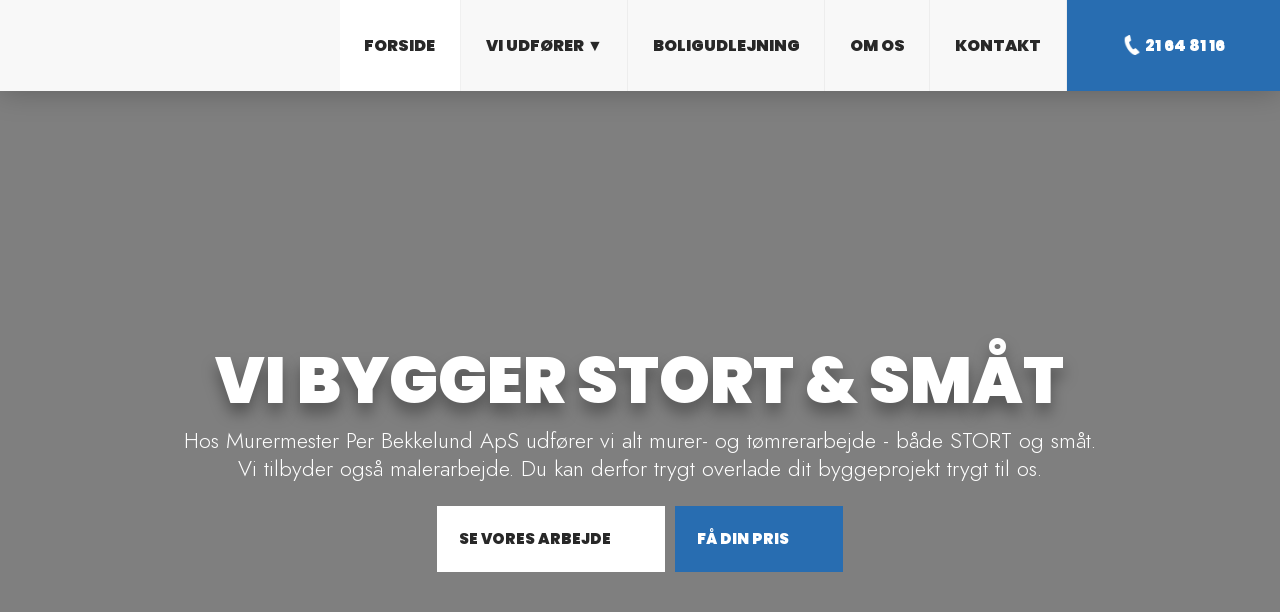

--- FILE ---
content_type: text/html; charset=utf-8
request_url: https://www.google.com/recaptcha/api2/anchor?ar=1&k=6LdH5ZYpAAAAAHTaTlco0w8XFr8vANrX1rFfRFEb&co=aHR0cHM6Ly93d3cubXVyZXJtZXN0ZXJwZXJiZWtrZWx1bmQuZGs6NDQz&hl=da&v=PoyoqOPhxBO7pBk68S4YbpHZ&size=invisible&anchor-ms=20000&execute-ms=30000&cb=qsyomvizrztp
body_size: 48528
content:
<!DOCTYPE HTML><html dir="ltr" lang="da"><head><meta http-equiv="Content-Type" content="text/html; charset=UTF-8">
<meta http-equiv="X-UA-Compatible" content="IE=edge">
<title>reCAPTCHA</title>
<style type="text/css">
/* cyrillic-ext */
@font-face {
  font-family: 'Roboto';
  font-style: normal;
  font-weight: 400;
  font-stretch: 100%;
  src: url(//fonts.gstatic.com/s/roboto/v48/KFO7CnqEu92Fr1ME7kSn66aGLdTylUAMa3GUBHMdazTgWw.woff2) format('woff2');
  unicode-range: U+0460-052F, U+1C80-1C8A, U+20B4, U+2DE0-2DFF, U+A640-A69F, U+FE2E-FE2F;
}
/* cyrillic */
@font-face {
  font-family: 'Roboto';
  font-style: normal;
  font-weight: 400;
  font-stretch: 100%;
  src: url(//fonts.gstatic.com/s/roboto/v48/KFO7CnqEu92Fr1ME7kSn66aGLdTylUAMa3iUBHMdazTgWw.woff2) format('woff2');
  unicode-range: U+0301, U+0400-045F, U+0490-0491, U+04B0-04B1, U+2116;
}
/* greek-ext */
@font-face {
  font-family: 'Roboto';
  font-style: normal;
  font-weight: 400;
  font-stretch: 100%;
  src: url(//fonts.gstatic.com/s/roboto/v48/KFO7CnqEu92Fr1ME7kSn66aGLdTylUAMa3CUBHMdazTgWw.woff2) format('woff2');
  unicode-range: U+1F00-1FFF;
}
/* greek */
@font-face {
  font-family: 'Roboto';
  font-style: normal;
  font-weight: 400;
  font-stretch: 100%;
  src: url(//fonts.gstatic.com/s/roboto/v48/KFO7CnqEu92Fr1ME7kSn66aGLdTylUAMa3-UBHMdazTgWw.woff2) format('woff2');
  unicode-range: U+0370-0377, U+037A-037F, U+0384-038A, U+038C, U+038E-03A1, U+03A3-03FF;
}
/* math */
@font-face {
  font-family: 'Roboto';
  font-style: normal;
  font-weight: 400;
  font-stretch: 100%;
  src: url(//fonts.gstatic.com/s/roboto/v48/KFO7CnqEu92Fr1ME7kSn66aGLdTylUAMawCUBHMdazTgWw.woff2) format('woff2');
  unicode-range: U+0302-0303, U+0305, U+0307-0308, U+0310, U+0312, U+0315, U+031A, U+0326-0327, U+032C, U+032F-0330, U+0332-0333, U+0338, U+033A, U+0346, U+034D, U+0391-03A1, U+03A3-03A9, U+03B1-03C9, U+03D1, U+03D5-03D6, U+03F0-03F1, U+03F4-03F5, U+2016-2017, U+2034-2038, U+203C, U+2040, U+2043, U+2047, U+2050, U+2057, U+205F, U+2070-2071, U+2074-208E, U+2090-209C, U+20D0-20DC, U+20E1, U+20E5-20EF, U+2100-2112, U+2114-2115, U+2117-2121, U+2123-214F, U+2190, U+2192, U+2194-21AE, U+21B0-21E5, U+21F1-21F2, U+21F4-2211, U+2213-2214, U+2216-22FF, U+2308-230B, U+2310, U+2319, U+231C-2321, U+2336-237A, U+237C, U+2395, U+239B-23B7, U+23D0, U+23DC-23E1, U+2474-2475, U+25AF, U+25B3, U+25B7, U+25BD, U+25C1, U+25CA, U+25CC, U+25FB, U+266D-266F, U+27C0-27FF, U+2900-2AFF, U+2B0E-2B11, U+2B30-2B4C, U+2BFE, U+3030, U+FF5B, U+FF5D, U+1D400-1D7FF, U+1EE00-1EEFF;
}
/* symbols */
@font-face {
  font-family: 'Roboto';
  font-style: normal;
  font-weight: 400;
  font-stretch: 100%;
  src: url(//fonts.gstatic.com/s/roboto/v48/KFO7CnqEu92Fr1ME7kSn66aGLdTylUAMaxKUBHMdazTgWw.woff2) format('woff2');
  unicode-range: U+0001-000C, U+000E-001F, U+007F-009F, U+20DD-20E0, U+20E2-20E4, U+2150-218F, U+2190, U+2192, U+2194-2199, U+21AF, U+21E6-21F0, U+21F3, U+2218-2219, U+2299, U+22C4-22C6, U+2300-243F, U+2440-244A, U+2460-24FF, U+25A0-27BF, U+2800-28FF, U+2921-2922, U+2981, U+29BF, U+29EB, U+2B00-2BFF, U+4DC0-4DFF, U+FFF9-FFFB, U+10140-1018E, U+10190-1019C, U+101A0, U+101D0-101FD, U+102E0-102FB, U+10E60-10E7E, U+1D2C0-1D2D3, U+1D2E0-1D37F, U+1F000-1F0FF, U+1F100-1F1AD, U+1F1E6-1F1FF, U+1F30D-1F30F, U+1F315, U+1F31C, U+1F31E, U+1F320-1F32C, U+1F336, U+1F378, U+1F37D, U+1F382, U+1F393-1F39F, U+1F3A7-1F3A8, U+1F3AC-1F3AF, U+1F3C2, U+1F3C4-1F3C6, U+1F3CA-1F3CE, U+1F3D4-1F3E0, U+1F3ED, U+1F3F1-1F3F3, U+1F3F5-1F3F7, U+1F408, U+1F415, U+1F41F, U+1F426, U+1F43F, U+1F441-1F442, U+1F444, U+1F446-1F449, U+1F44C-1F44E, U+1F453, U+1F46A, U+1F47D, U+1F4A3, U+1F4B0, U+1F4B3, U+1F4B9, U+1F4BB, U+1F4BF, U+1F4C8-1F4CB, U+1F4D6, U+1F4DA, U+1F4DF, U+1F4E3-1F4E6, U+1F4EA-1F4ED, U+1F4F7, U+1F4F9-1F4FB, U+1F4FD-1F4FE, U+1F503, U+1F507-1F50B, U+1F50D, U+1F512-1F513, U+1F53E-1F54A, U+1F54F-1F5FA, U+1F610, U+1F650-1F67F, U+1F687, U+1F68D, U+1F691, U+1F694, U+1F698, U+1F6AD, U+1F6B2, U+1F6B9-1F6BA, U+1F6BC, U+1F6C6-1F6CF, U+1F6D3-1F6D7, U+1F6E0-1F6EA, U+1F6F0-1F6F3, U+1F6F7-1F6FC, U+1F700-1F7FF, U+1F800-1F80B, U+1F810-1F847, U+1F850-1F859, U+1F860-1F887, U+1F890-1F8AD, U+1F8B0-1F8BB, U+1F8C0-1F8C1, U+1F900-1F90B, U+1F93B, U+1F946, U+1F984, U+1F996, U+1F9E9, U+1FA00-1FA6F, U+1FA70-1FA7C, U+1FA80-1FA89, U+1FA8F-1FAC6, U+1FACE-1FADC, U+1FADF-1FAE9, U+1FAF0-1FAF8, U+1FB00-1FBFF;
}
/* vietnamese */
@font-face {
  font-family: 'Roboto';
  font-style: normal;
  font-weight: 400;
  font-stretch: 100%;
  src: url(//fonts.gstatic.com/s/roboto/v48/KFO7CnqEu92Fr1ME7kSn66aGLdTylUAMa3OUBHMdazTgWw.woff2) format('woff2');
  unicode-range: U+0102-0103, U+0110-0111, U+0128-0129, U+0168-0169, U+01A0-01A1, U+01AF-01B0, U+0300-0301, U+0303-0304, U+0308-0309, U+0323, U+0329, U+1EA0-1EF9, U+20AB;
}
/* latin-ext */
@font-face {
  font-family: 'Roboto';
  font-style: normal;
  font-weight: 400;
  font-stretch: 100%;
  src: url(//fonts.gstatic.com/s/roboto/v48/KFO7CnqEu92Fr1ME7kSn66aGLdTylUAMa3KUBHMdazTgWw.woff2) format('woff2');
  unicode-range: U+0100-02BA, U+02BD-02C5, U+02C7-02CC, U+02CE-02D7, U+02DD-02FF, U+0304, U+0308, U+0329, U+1D00-1DBF, U+1E00-1E9F, U+1EF2-1EFF, U+2020, U+20A0-20AB, U+20AD-20C0, U+2113, U+2C60-2C7F, U+A720-A7FF;
}
/* latin */
@font-face {
  font-family: 'Roboto';
  font-style: normal;
  font-weight: 400;
  font-stretch: 100%;
  src: url(//fonts.gstatic.com/s/roboto/v48/KFO7CnqEu92Fr1ME7kSn66aGLdTylUAMa3yUBHMdazQ.woff2) format('woff2');
  unicode-range: U+0000-00FF, U+0131, U+0152-0153, U+02BB-02BC, U+02C6, U+02DA, U+02DC, U+0304, U+0308, U+0329, U+2000-206F, U+20AC, U+2122, U+2191, U+2193, U+2212, U+2215, U+FEFF, U+FFFD;
}
/* cyrillic-ext */
@font-face {
  font-family: 'Roboto';
  font-style: normal;
  font-weight: 500;
  font-stretch: 100%;
  src: url(//fonts.gstatic.com/s/roboto/v48/KFO7CnqEu92Fr1ME7kSn66aGLdTylUAMa3GUBHMdazTgWw.woff2) format('woff2');
  unicode-range: U+0460-052F, U+1C80-1C8A, U+20B4, U+2DE0-2DFF, U+A640-A69F, U+FE2E-FE2F;
}
/* cyrillic */
@font-face {
  font-family: 'Roboto';
  font-style: normal;
  font-weight: 500;
  font-stretch: 100%;
  src: url(//fonts.gstatic.com/s/roboto/v48/KFO7CnqEu92Fr1ME7kSn66aGLdTylUAMa3iUBHMdazTgWw.woff2) format('woff2');
  unicode-range: U+0301, U+0400-045F, U+0490-0491, U+04B0-04B1, U+2116;
}
/* greek-ext */
@font-face {
  font-family: 'Roboto';
  font-style: normal;
  font-weight: 500;
  font-stretch: 100%;
  src: url(//fonts.gstatic.com/s/roboto/v48/KFO7CnqEu92Fr1ME7kSn66aGLdTylUAMa3CUBHMdazTgWw.woff2) format('woff2');
  unicode-range: U+1F00-1FFF;
}
/* greek */
@font-face {
  font-family: 'Roboto';
  font-style: normal;
  font-weight: 500;
  font-stretch: 100%;
  src: url(//fonts.gstatic.com/s/roboto/v48/KFO7CnqEu92Fr1ME7kSn66aGLdTylUAMa3-UBHMdazTgWw.woff2) format('woff2');
  unicode-range: U+0370-0377, U+037A-037F, U+0384-038A, U+038C, U+038E-03A1, U+03A3-03FF;
}
/* math */
@font-face {
  font-family: 'Roboto';
  font-style: normal;
  font-weight: 500;
  font-stretch: 100%;
  src: url(//fonts.gstatic.com/s/roboto/v48/KFO7CnqEu92Fr1ME7kSn66aGLdTylUAMawCUBHMdazTgWw.woff2) format('woff2');
  unicode-range: U+0302-0303, U+0305, U+0307-0308, U+0310, U+0312, U+0315, U+031A, U+0326-0327, U+032C, U+032F-0330, U+0332-0333, U+0338, U+033A, U+0346, U+034D, U+0391-03A1, U+03A3-03A9, U+03B1-03C9, U+03D1, U+03D5-03D6, U+03F0-03F1, U+03F4-03F5, U+2016-2017, U+2034-2038, U+203C, U+2040, U+2043, U+2047, U+2050, U+2057, U+205F, U+2070-2071, U+2074-208E, U+2090-209C, U+20D0-20DC, U+20E1, U+20E5-20EF, U+2100-2112, U+2114-2115, U+2117-2121, U+2123-214F, U+2190, U+2192, U+2194-21AE, U+21B0-21E5, U+21F1-21F2, U+21F4-2211, U+2213-2214, U+2216-22FF, U+2308-230B, U+2310, U+2319, U+231C-2321, U+2336-237A, U+237C, U+2395, U+239B-23B7, U+23D0, U+23DC-23E1, U+2474-2475, U+25AF, U+25B3, U+25B7, U+25BD, U+25C1, U+25CA, U+25CC, U+25FB, U+266D-266F, U+27C0-27FF, U+2900-2AFF, U+2B0E-2B11, U+2B30-2B4C, U+2BFE, U+3030, U+FF5B, U+FF5D, U+1D400-1D7FF, U+1EE00-1EEFF;
}
/* symbols */
@font-face {
  font-family: 'Roboto';
  font-style: normal;
  font-weight: 500;
  font-stretch: 100%;
  src: url(//fonts.gstatic.com/s/roboto/v48/KFO7CnqEu92Fr1ME7kSn66aGLdTylUAMaxKUBHMdazTgWw.woff2) format('woff2');
  unicode-range: U+0001-000C, U+000E-001F, U+007F-009F, U+20DD-20E0, U+20E2-20E4, U+2150-218F, U+2190, U+2192, U+2194-2199, U+21AF, U+21E6-21F0, U+21F3, U+2218-2219, U+2299, U+22C4-22C6, U+2300-243F, U+2440-244A, U+2460-24FF, U+25A0-27BF, U+2800-28FF, U+2921-2922, U+2981, U+29BF, U+29EB, U+2B00-2BFF, U+4DC0-4DFF, U+FFF9-FFFB, U+10140-1018E, U+10190-1019C, U+101A0, U+101D0-101FD, U+102E0-102FB, U+10E60-10E7E, U+1D2C0-1D2D3, U+1D2E0-1D37F, U+1F000-1F0FF, U+1F100-1F1AD, U+1F1E6-1F1FF, U+1F30D-1F30F, U+1F315, U+1F31C, U+1F31E, U+1F320-1F32C, U+1F336, U+1F378, U+1F37D, U+1F382, U+1F393-1F39F, U+1F3A7-1F3A8, U+1F3AC-1F3AF, U+1F3C2, U+1F3C4-1F3C6, U+1F3CA-1F3CE, U+1F3D4-1F3E0, U+1F3ED, U+1F3F1-1F3F3, U+1F3F5-1F3F7, U+1F408, U+1F415, U+1F41F, U+1F426, U+1F43F, U+1F441-1F442, U+1F444, U+1F446-1F449, U+1F44C-1F44E, U+1F453, U+1F46A, U+1F47D, U+1F4A3, U+1F4B0, U+1F4B3, U+1F4B9, U+1F4BB, U+1F4BF, U+1F4C8-1F4CB, U+1F4D6, U+1F4DA, U+1F4DF, U+1F4E3-1F4E6, U+1F4EA-1F4ED, U+1F4F7, U+1F4F9-1F4FB, U+1F4FD-1F4FE, U+1F503, U+1F507-1F50B, U+1F50D, U+1F512-1F513, U+1F53E-1F54A, U+1F54F-1F5FA, U+1F610, U+1F650-1F67F, U+1F687, U+1F68D, U+1F691, U+1F694, U+1F698, U+1F6AD, U+1F6B2, U+1F6B9-1F6BA, U+1F6BC, U+1F6C6-1F6CF, U+1F6D3-1F6D7, U+1F6E0-1F6EA, U+1F6F0-1F6F3, U+1F6F7-1F6FC, U+1F700-1F7FF, U+1F800-1F80B, U+1F810-1F847, U+1F850-1F859, U+1F860-1F887, U+1F890-1F8AD, U+1F8B0-1F8BB, U+1F8C0-1F8C1, U+1F900-1F90B, U+1F93B, U+1F946, U+1F984, U+1F996, U+1F9E9, U+1FA00-1FA6F, U+1FA70-1FA7C, U+1FA80-1FA89, U+1FA8F-1FAC6, U+1FACE-1FADC, U+1FADF-1FAE9, U+1FAF0-1FAF8, U+1FB00-1FBFF;
}
/* vietnamese */
@font-face {
  font-family: 'Roboto';
  font-style: normal;
  font-weight: 500;
  font-stretch: 100%;
  src: url(//fonts.gstatic.com/s/roboto/v48/KFO7CnqEu92Fr1ME7kSn66aGLdTylUAMa3OUBHMdazTgWw.woff2) format('woff2');
  unicode-range: U+0102-0103, U+0110-0111, U+0128-0129, U+0168-0169, U+01A0-01A1, U+01AF-01B0, U+0300-0301, U+0303-0304, U+0308-0309, U+0323, U+0329, U+1EA0-1EF9, U+20AB;
}
/* latin-ext */
@font-face {
  font-family: 'Roboto';
  font-style: normal;
  font-weight: 500;
  font-stretch: 100%;
  src: url(//fonts.gstatic.com/s/roboto/v48/KFO7CnqEu92Fr1ME7kSn66aGLdTylUAMa3KUBHMdazTgWw.woff2) format('woff2');
  unicode-range: U+0100-02BA, U+02BD-02C5, U+02C7-02CC, U+02CE-02D7, U+02DD-02FF, U+0304, U+0308, U+0329, U+1D00-1DBF, U+1E00-1E9F, U+1EF2-1EFF, U+2020, U+20A0-20AB, U+20AD-20C0, U+2113, U+2C60-2C7F, U+A720-A7FF;
}
/* latin */
@font-face {
  font-family: 'Roboto';
  font-style: normal;
  font-weight: 500;
  font-stretch: 100%;
  src: url(//fonts.gstatic.com/s/roboto/v48/KFO7CnqEu92Fr1ME7kSn66aGLdTylUAMa3yUBHMdazQ.woff2) format('woff2');
  unicode-range: U+0000-00FF, U+0131, U+0152-0153, U+02BB-02BC, U+02C6, U+02DA, U+02DC, U+0304, U+0308, U+0329, U+2000-206F, U+20AC, U+2122, U+2191, U+2193, U+2212, U+2215, U+FEFF, U+FFFD;
}
/* cyrillic-ext */
@font-face {
  font-family: 'Roboto';
  font-style: normal;
  font-weight: 900;
  font-stretch: 100%;
  src: url(//fonts.gstatic.com/s/roboto/v48/KFO7CnqEu92Fr1ME7kSn66aGLdTylUAMa3GUBHMdazTgWw.woff2) format('woff2');
  unicode-range: U+0460-052F, U+1C80-1C8A, U+20B4, U+2DE0-2DFF, U+A640-A69F, U+FE2E-FE2F;
}
/* cyrillic */
@font-face {
  font-family: 'Roboto';
  font-style: normal;
  font-weight: 900;
  font-stretch: 100%;
  src: url(//fonts.gstatic.com/s/roboto/v48/KFO7CnqEu92Fr1ME7kSn66aGLdTylUAMa3iUBHMdazTgWw.woff2) format('woff2');
  unicode-range: U+0301, U+0400-045F, U+0490-0491, U+04B0-04B1, U+2116;
}
/* greek-ext */
@font-face {
  font-family: 'Roboto';
  font-style: normal;
  font-weight: 900;
  font-stretch: 100%;
  src: url(//fonts.gstatic.com/s/roboto/v48/KFO7CnqEu92Fr1ME7kSn66aGLdTylUAMa3CUBHMdazTgWw.woff2) format('woff2');
  unicode-range: U+1F00-1FFF;
}
/* greek */
@font-face {
  font-family: 'Roboto';
  font-style: normal;
  font-weight: 900;
  font-stretch: 100%;
  src: url(//fonts.gstatic.com/s/roboto/v48/KFO7CnqEu92Fr1ME7kSn66aGLdTylUAMa3-UBHMdazTgWw.woff2) format('woff2');
  unicode-range: U+0370-0377, U+037A-037F, U+0384-038A, U+038C, U+038E-03A1, U+03A3-03FF;
}
/* math */
@font-face {
  font-family: 'Roboto';
  font-style: normal;
  font-weight: 900;
  font-stretch: 100%;
  src: url(//fonts.gstatic.com/s/roboto/v48/KFO7CnqEu92Fr1ME7kSn66aGLdTylUAMawCUBHMdazTgWw.woff2) format('woff2');
  unicode-range: U+0302-0303, U+0305, U+0307-0308, U+0310, U+0312, U+0315, U+031A, U+0326-0327, U+032C, U+032F-0330, U+0332-0333, U+0338, U+033A, U+0346, U+034D, U+0391-03A1, U+03A3-03A9, U+03B1-03C9, U+03D1, U+03D5-03D6, U+03F0-03F1, U+03F4-03F5, U+2016-2017, U+2034-2038, U+203C, U+2040, U+2043, U+2047, U+2050, U+2057, U+205F, U+2070-2071, U+2074-208E, U+2090-209C, U+20D0-20DC, U+20E1, U+20E5-20EF, U+2100-2112, U+2114-2115, U+2117-2121, U+2123-214F, U+2190, U+2192, U+2194-21AE, U+21B0-21E5, U+21F1-21F2, U+21F4-2211, U+2213-2214, U+2216-22FF, U+2308-230B, U+2310, U+2319, U+231C-2321, U+2336-237A, U+237C, U+2395, U+239B-23B7, U+23D0, U+23DC-23E1, U+2474-2475, U+25AF, U+25B3, U+25B7, U+25BD, U+25C1, U+25CA, U+25CC, U+25FB, U+266D-266F, U+27C0-27FF, U+2900-2AFF, U+2B0E-2B11, U+2B30-2B4C, U+2BFE, U+3030, U+FF5B, U+FF5D, U+1D400-1D7FF, U+1EE00-1EEFF;
}
/* symbols */
@font-face {
  font-family: 'Roboto';
  font-style: normal;
  font-weight: 900;
  font-stretch: 100%;
  src: url(//fonts.gstatic.com/s/roboto/v48/KFO7CnqEu92Fr1ME7kSn66aGLdTylUAMaxKUBHMdazTgWw.woff2) format('woff2');
  unicode-range: U+0001-000C, U+000E-001F, U+007F-009F, U+20DD-20E0, U+20E2-20E4, U+2150-218F, U+2190, U+2192, U+2194-2199, U+21AF, U+21E6-21F0, U+21F3, U+2218-2219, U+2299, U+22C4-22C6, U+2300-243F, U+2440-244A, U+2460-24FF, U+25A0-27BF, U+2800-28FF, U+2921-2922, U+2981, U+29BF, U+29EB, U+2B00-2BFF, U+4DC0-4DFF, U+FFF9-FFFB, U+10140-1018E, U+10190-1019C, U+101A0, U+101D0-101FD, U+102E0-102FB, U+10E60-10E7E, U+1D2C0-1D2D3, U+1D2E0-1D37F, U+1F000-1F0FF, U+1F100-1F1AD, U+1F1E6-1F1FF, U+1F30D-1F30F, U+1F315, U+1F31C, U+1F31E, U+1F320-1F32C, U+1F336, U+1F378, U+1F37D, U+1F382, U+1F393-1F39F, U+1F3A7-1F3A8, U+1F3AC-1F3AF, U+1F3C2, U+1F3C4-1F3C6, U+1F3CA-1F3CE, U+1F3D4-1F3E0, U+1F3ED, U+1F3F1-1F3F3, U+1F3F5-1F3F7, U+1F408, U+1F415, U+1F41F, U+1F426, U+1F43F, U+1F441-1F442, U+1F444, U+1F446-1F449, U+1F44C-1F44E, U+1F453, U+1F46A, U+1F47D, U+1F4A3, U+1F4B0, U+1F4B3, U+1F4B9, U+1F4BB, U+1F4BF, U+1F4C8-1F4CB, U+1F4D6, U+1F4DA, U+1F4DF, U+1F4E3-1F4E6, U+1F4EA-1F4ED, U+1F4F7, U+1F4F9-1F4FB, U+1F4FD-1F4FE, U+1F503, U+1F507-1F50B, U+1F50D, U+1F512-1F513, U+1F53E-1F54A, U+1F54F-1F5FA, U+1F610, U+1F650-1F67F, U+1F687, U+1F68D, U+1F691, U+1F694, U+1F698, U+1F6AD, U+1F6B2, U+1F6B9-1F6BA, U+1F6BC, U+1F6C6-1F6CF, U+1F6D3-1F6D7, U+1F6E0-1F6EA, U+1F6F0-1F6F3, U+1F6F7-1F6FC, U+1F700-1F7FF, U+1F800-1F80B, U+1F810-1F847, U+1F850-1F859, U+1F860-1F887, U+1F890-1F8AD, U+1F8B0-1F8BB, U+1F8C0-1F8C1, U+1F900-1F90B, U+1F93B, U+1F946, U+1F984, U+1F996, U+1F9E9, U+1FA00-1FA6F, U+1FA70-1FA7C, U+1FA80-1FA89, U+1FA8F-1FAC6, U+1FACE-1FADC, U+1FADF-1FAE9, U+1FAF0-1FAF8, U+1FB00-1FBFF;
}
/* vietnamese */
@font-face {
  font-family: 'Roboto';
  font-style: normal;
  font-weight: 900;
  font-stretch: 100%;
  src: url(//fonts.gstatic.com/s/roboto/v48/KFO7CnqEu92Fr1ME7kSn66aGLdTylUAMa3OUBHMdazTgWw.woff2) format('woff2');
  unicode-range: U+0102-0103, U+0110-0111, U+0128-0129, U+0168-0169, U+01A0-01A1, U+01AF-01B0, U+0300-0301, U+0303-0304, U+0308-0309, U+0323, U+0329, U+1EA0-1EF9, U+20AB;
}
/* latin-ext */
@font-face {
  font-family: 'Roboto';
  font-style: normal;
  font-weight: 900;
  font-stretch: 100%;
  src: url(//fonts.gstatic.com/s/roboto/v48/KFO7CnqEu92Fr1ME7kSn66aGLdTylUAMa3KUBHMdazTgWw.woff2) format('woff2');
  unicode-range: U+0100-02BA, U+02BD-02C5, U+02C7-02CC, U+02CE-02D7, U+02DD-02FF, U+0304, U+0308, U+0329, U+1D00-1DBF, U+1E00-1E9F, U+1EF2-1EFF, U+2020, U+20A0-20AB, U+20AD-20C0, U+2113, U+2C60-2C7F, U+A720-A7FF;
}
/* latin */
@font-face {
  font-family: 'Roboto';
  font-style: normal;
  font-weight: 900;
  font-stretch: 100%;
  src: url(//fonts.gstatic.com/s/roboto/v48/KFO7CnqEu92Fr1ME7kSn66aGLdTylUAMa3yUBHMdazQ.woff2) format('woff2');
  unicode-range: U+0000-00FF, U+0131, U+0152-0153, U+02BB-02BC, U+02C6, U+02DA, U+02DC, U+0304, U+0308, U+0329, U+2000-206F, U+20AC, U+2122, U+2191, U+2193, U+2212, U+2215, U+FEFF, U+FFFD;
}

</style>
<link rel="stylesheet" type="text/css" href="https://www.gstatic.com/recaptcha/releases/PoyoqOPhxBO7pBk68S4YbpHZ/styles__ltr.css">
<script nonce="N1rM_Y1Z2Cq0BrrKqSmu8w" type="text/javascript">window['__recaptcha_api'] = 'https://www.google.com/recaptcha/api2/';</script>
<script type="text/javascript" src="https://www.gstatic.com/recaptcha/releases/PoyoqOPhxBO7pBk68S4YbpHZ/recaptcha__da.js" nonce="N1rM_Y1Z2Cq0BrrKqSmu8w">
      
    </script></head>
<body><div id="rc-anchor-alert" class="rc-anchor-alert"></div>
<input type="hidden" id="recaptcha-token" value="[base64]">
<script type="text/javascript" nonce="N1rM_Y1Z2Cq0BrrKqSmu8w">
      recaptcha.anchor.Main.init("[\x22ainput\x22,[\x22bgdata\x22,\x22\x22,\[base64]/[base64]/UltIKytdPWE6KGE8MjA0OD9SW0grK109YT4+NnwxOTI6KChhJjY0NTEyKT09NTUyOTYmJnErMTxoLmxlbmd0aCYmKGguY2hhckNvZGVBdChxKzEpJjY0NTEyKT09NTYzMjA/[base64]/MjU1OlI/[base64]/[base64]/[base64]/[base64]/[base64]/[base64]/[base64]/[base64]/[base64]/[base64]\x22,\[base64]\\u003d\\u003d\x22,\[base64]/DqMKkwr/CkcOlJDjCvMKDw5DDjmYFwofCm2HDn8OnUcKHwrLChMKAZz/Dj3nCucKyAcK2wrzCqF9Sw6LCs8O0w7NrD8K0JV/[base64]/wq9hw5UwGUk2wonCnk/Dp0U6V8KGYz3CqsO1E0BiPmXDucOKwqvCozAUXsOBw7rCtzFzIUnDqy/DsW8rwptDMsKRw5zChcKLCS0Yw5LCowXCtAN0wpsbw4LCukQ6fhctwpbCgMK4CcKCEjfCr0TDjsKowqzDpn5Lc8KEdXzDvT7CqcO9woVaWD/[base64]/CqcK4eArDvcO0wrbCvS0qTsO+ZcOXw4Qzd8OZw7HCtB0Vw6rChsOODxfDrRzCnsKnw5XDng3DslUsbsKUKC7DvW7CqsOaw5EufcKIUAsmScKbw63ChyLDnsKmGMOUw5bDs8KfwoscXC/[base64]/w7Viw5bCpsO6WsOhw4XDrcOwETopwo0iw5M/a8O4KX9/[base64]/FsKJTyTDrcKEETpxwpRvBcO8w5xTwq/DmcKzGC5Qwpk+ZcKLRMKfNzvDh3HCv8KZE8OuZsOHSsKsZ1d3w4cFwq8aw6R+UsO2w5nCrRzDg8OlwoHCp8KKw4bCo8K0w7XCmsOVw5nDvTl3eE5OVsKOwrIMVXDCnDnCvRrCq8KpJ8KQw70OVsKHN8KuYMK6RWFNBcOzAwltOwnDhBPDjApdG8O/w4bDncOYw5M9D1nDj0RmwobDoDHDgnZfworCgsKcHhTDhVfCosOSDmrDnFPCn8O3OsKKfsOow6DDn8Kewps8w7jCqMOUdD/CtzzCsHzCk0tHw5jDpFItbHwIQ8OhXsKyw5fDksK0AcOMwr8XKMO5w6TDk8OVw5HDosKDw4TCjGDCrE3CvVJvI3HDhDTCmVHCpcO3L8KiU305b1PDgMOYd13DicO7wrvDvMO6BiAfwqLDkwLDj8Kiw7VBw7hlCcKdGMKwYMK4EXTDg0/CnsOIOUxDwrBowqlewoPDuUkXR049M8Osw7ZJRhTDnsKuXsKGRMKKw6ofwrDDqRfDmhrCjRvDucOWJcKCNiluOmMZY8K1EsKjBsOtEjcZw5/CuSzDv8OGBMKYw4rClsOswq17d8KiwpzCjQfCq8KNwpPCqgVowqYEw4nCvcO7w5LCuHvDmTV9wrDDp8Kuw7sDwpfDkxAKwrLCvyhHJMOBaMOzwplmw441w5jCqsOYQyJYw7cMwq7Cq3vCg03DlRHDtVoCw78hRMK8V0nDkjo3X0QmbMKmwr7CtD1Fw4/[base64]/CvMOqPcKAWVrCnlRIbMKNwppBw7hdwo/CmsORwrvCq8KwOsKLTjnDt8OgwpfCjWRLwp4ec8KDw5N6dcO9OnDDtVPCjCgbJ8Kra3bDhsOow6nCumrDm3nCrsKJazJBw4vCrX/CjULDtmNvJMK6G8OtDVzDkcK+woDDnMKlRzTCl0gOJcOISMOAwo52wq/CrcOYM8Ogw7PDl3zDoRnCrnRSSMKoBXAbwo7CqFtTbsO5wrjCu3/DsiYhwq50wr47Fk7CtVXDgk/DoRHDi3fDpwTCgMOXwqc4w65xw7jCglpEwqB5w6bCn1fCnsK3w7bDtcOEZsOzwoNiPhFpwpfCqMOYw54swozCssKWGXDDgQ3Di2LDmsO5TcKYw682w694woUuw4sNw45Iw6DDucOxLsOywo/DrsOnUMK8T8KNCcK0M8OVw5/Cj340w6EjwpM7wofDh3vDu3DCvgrDnGLDhzrCmCgkZEADwrjCvhXCmsKLIjcQDDvDtcK6aGfDqTHDhhHCk8Ktw6bDjMKUBmvDgj0ewo0FwqVtwqhrw79BbcKuUWJYPg/[base64]/[base64]/CunnDssKuewXCog7Dt8Olw5E0YDzDjVAfwqILw4gha2PDhsO1w4pNB1rCtcO4RgnDjGIbw6PCmzDCmBPDvR0Fwr7Cpk/DoxpdUGZvw5TDiC/CgMOOVgxuNsO9AkLDucOuw6XDtQXCjMKRXmtxw4dgwqJ/XwLCjzbDs8Orw6wuw6nCkwjDgQZ7wpjDuAdDSmU+woRxwqnDrsO0w687w5lfesO/dWc6HgxGNXDCtcKtw4oOwo05w4fChsOnL8KgesKeGFbCpm/[base64]/Cs8OQw6JTP29aMW/CkcKDw6BmasO8A2PDkcKlbkrDtsOcw5ddYsKFNsKHe8KDAMKRwotBwpXCoj0Ewrkdwq/DnhR0wrnCvn8EwqPDrHhiMcOQwq5Jw7jDnk3ChGwQwqDDlcOYw7DCncKKw6VaBFZZUlvCt0d8f8KAS3nDqMKeSSlTecOrwrofXwE9KsKvw6rDoQnCoMOsSMOYbsOcMcKgw69dZz8tYyopchNnwrjDnmQtDwF3w6Jzw7Ucw4DDkmFCTjtIKmXCnMOdw4VYVGY/[base64]/[base64]/[base64]/ClcO/EMKTw5I4wqs9w6leSMOZMMO/w5/DtsK1STd3w5DCn8Krw6AkKMO/w5vCi17CtcOmw6tPw5TDnMKWwoXCg8KOw7XDp8Kkw49Ww7LDsMOXUGRtT8KJw6TDk8OCw58VIwozwqZLe0PCuibDmcOYw4nDscKIWMK6CCfCnm9pwro5w7ZSwqfCnjTDtcKkQhjDn27DmMKgwr/DnBDDoX/CiMOTw7xmbQvDqWs6wpcZw6olw4tRLMKKJCtvw5LCo8Klw4jCtQDCrAjCvVfCjSTClTxxHcOmW1lCC8KpwozDoy8zw43CtCjDqsOUMcKrMwbDkcKQw6jDpC7DgUZ9w5TCmRhSVUEXw7xmGsOORcK/w47CvXHDn1vCi8KVBsKkTVlWdB9Vw5LDgcKww4TCm294fwvDkyIGDcOqUR5TXUHDlE7DqwgQwrQcwqwzIsKRwqBow4FdwqxITsOra3wLBgfClVLCjBVufCQdBgXDk8K1w4gXw77DosOmw65bwo/CmsKWGgFVwr7CmBnCqH5KccOQcMKnwprCh8KCwo7Ci8O5Tl7CmsOVWVvDnixSXWAzwoFZwopgw5HCpMKnwqrDoMK+wosbYB/[base64]/[base64]/Dgi02c8K5ZjgDwoo+w7fCqcO4BMKpbsORw6pww4nDlsOLw6nDm1cjLcOOw7xawrHDonA6w6PDqmHCv8KVwoRnwqLDtQrCrB55woYpVcKpw7fDkkvDksKFw6nDhMKGw7ZOEsOmwoQXLcKXaMKXScKRw7rDnRZBw75+a00vVG0HFW7Dm8KdEBfDnMONasOxwqPCsC/Dk8KTXh44G8OEECEaQcOCbzPCj1FaAMOkw5bDqMKzNgnCtzjDtsKCw53CmMK5bsOxw63CrDDDocKtw6tQw4IsOQ7CnSofwpsmwqUbPR1pwrLCisO2DMOAcgnDkRQ8w5jDncONw5jCv1oZw4XCisKIesKtTQh/dAPDrVcxeMKIwoHCoEp2EGd+RyHCiVLDkDATwqwQEwHCvyTDg0JGJsOIw6LCn3PDuMOiRVJuw7lmW0MVw7zDn8Oow5B+wr9cw7gcwqbCrAxOfVTDiBYDK8KzRMKfwpHDvGDChB7CvHkRVMKIw75/AD/DicKHwrbCl3XCj8Ouw4fCikFZAHvDvTbDssO0w6Baw6/DskFjwozDtxYgw4jDnhUjMsKDGcO7IMKCwqJOw4zDvcOLPijClBzCl23DjGDCt2LCh27DpAjDr8KzEsKmZcK/EsKiB0DDjnQawrbClEt1Cxw9cwrDo2vDtTrCo8KNF0Zkwr4vwpZRw6jCv8ODdmtLw6rCrcKBw6HDqMKdwpbCjsOxOw/DgCZLVMOKwrDCqEpWw61xSzDCsRFqw6fCs8KDZAzCgMKgZ8Oew7jDgRkNbMOVwr7CuDFoHMO8w7Epw4Jjw4TDmzbDiTwME8OGw74Fw689w4sfYcOsWzHDmMK1woQOQcKzOcKDKV/DlcKmBDcfw4syw7vCucKaWAPCn8OrZ8OtesKJP8OqWMKVJsOdwp/CuTZDw5FSRsOxcsKRw4BYw7VwbMOkfMKMUMOdAMKgw6kAI0vDrwbDlMK4wqbCt8Oge8KtwqbDs8Kvw7kkMcK7FcK8w6Y4wrAsw6lcw7gjwpTDksO6woXCj3R9RMOuFMKgw4N8wo/[base64]/w7zCvcKLwoRnLUlgwo7Dk2HCo8OYQGlWw5jCnMKpw5NCNx40w77DmkTCocKRwosxbMKebsKuwrTDp1/DiMOhwqoDwo83I8OYw74+dcOLw4XCr8KzwqHCnmTDvcOBwp1CwoAXwpkwIcKYw5tZwrLCk0NjA0LDjcKDw7MKWBAGw7XDrhTCmsKLw78Iwq/DshHDhgA/Q0vDm3/Dhk4RbXjDqiTCtcKfwqbCmMOWw5MOZsK+X8Omw7LDkGLCu1XCh0PDogLCvSbCjMOyw6FTw5Ztw7BVayfClMOKwrzDuMK9w63Ck3LDmsKtw7pMNRsRwpg4w6A8SRzCl8O9w7YswrdOMwrDrcK/SsKVU3E8woR+MWrCvsKNwprDocOHYS/CugHCqsOUUcKcB8KNw5LCncKdL2lgwp7CjsKdL8K3PD3CvHzCt8Owwr8UIWDDk1rDssO8w5/[base64]/[base64]/CvjBAdcKrRmzCn1nDjGPCgMKcZcKYw4LCjcONW8OMdF3CkcO1wrRnw507Z8Ogwp3DhzXCrcKHfQ5SwpYuwrPCjTnDnSjCom0gwrNSIUvCkMOkwpzDhMKJQcO/wrzCmHnDjh5+PgLDv0h3cm5Vw4LCrMKFL8Onw68kw5TDn0nCtsOOQV3CtcOOwoHCgGwfw5FPwoPDo3HDgsOhwrUFwoQOPhzDggfCmMKew7YEwoXDhMK0w7/[base64]/CcOuDsKMXljDpB/Cr8ORw6PCvMKow7VmwqrCp8ObwrjCnsK8R0ZyTsKWwrdLw5bCo3N5dm/[base64]/CkcKVYMKkw4kzwrh0KnlxwoTDlUMFw4ZxN1BCw5wwJMKKCznCvlBTw750ZcKiIsKjwroGw7rDrsO3dsO8LMOQHnE7w7LDicKmalpaf8Kvwq80wrzDui/[base64]/Dt8Ojw4rDscOSRcK5w57CtsOHw7bDiCZtX8OCbyfDq8Ofw6cPw6LDisOJBMKITzfDtiPCukZGw43CiMKbw75lE00HJ8OPFH/[base64]/[base64]/Cg8KUwrrDiGETwogKJhs6AGM8w4JsCm8gwqlUwq82WBJawobDrcKiw6/[base64]/[base64]/Cm8OVFcOsDsKzQRjCrMOfXMK8Il9dwpJDwr/[base64]/CqsO1w77CscK/JRtfwpZ3wq5tBHtSJMOhEcKWwoPDhsOnFUXDnsOJwr4hwrgww5Z3wrbCm8KkasOxw6rDgGXDgUbCm8KeC8KieRgrw7TCvcKRwoXCjAlGwrvCosKRw4QXCMKrOcOzJMO5fy91YcOpw67Co3AsT8OvVU00fj7CnVDCqMKhSWoww7jDsmsnwrRiAHDDpABRw4rDk1/ChwsmO2MUw7rCgE9hc8OFwr0QwrbDvC0cwrzCuABqWcO9dsK5IsOaVsO2UkbDlw9Pw6HCmDTDsnVqRsKJw5gjw4vCv8OWWcOQWEXDscOkTcOee8KMw4DDgsO/GSt7fcOXw4zDo3/Cl3cTwp0zesKnwoPCqsONFgIaccO+w6fDq0MRXMKvw5fCpF3DqsOBw71+Y2Bzwr3Dj3nCvcONw74VwrbDkMKUwqzDpHB0RG7CusKxJsKXwpnCosO/w782w4rCicKVP27DrcKmeALCvMKvXwfClC7Cq8OyRDDCjxnDgsKzw6JhJcOxGsOZH8KvAwPDnsOXSsOhP8OGfMK5wr/DqcO8XFFfw6DCi8O8JWPChMOiP8KPDcO0wpJkwqltW8OUw4jDjcOAf8OuEQ/DmlvDvMOPwooRwqZMw50ow4nCqgLDmVPCrwHCuAjDrsObeMO9wofCiMO4wpPDicO6w6/[base64]/Cm8KtKmcbw6FpVMKZwp/Ci8KXw5XCjcKFw7bDkMOGJcOwwqYTwqTCqU7DtsKCbMOJR8OkT13DgUsWwqBNLsODwqvDoHJdwr87QcK/[base64]/[base64]/wodcNhXCqnpvJ8KFw7fCksOSQMOlwoDCilbCo8Ouw7o8worDogLDocOcw6Z7wp0kwq/[base64]/wpE9wp7Ct8Ovw7JQwrxWwp8zAgrDgVnClMKwfWhZw7zCoDLCucKBwrQ9KMODw6jCmn5vUMKbIUvChsOAVcOMw5B6w6NRw69rw40IEcOXQS01w7lzw4/CnsOfVjMQw4zCpGQ6LsK5wp/[base64]/DtyTCk8Oaw63DiTnCqWvCosOEwrjDicKqd8O1wp1cDy8RVk7CiFnCmG9cw4/Dl8KSWhhkTMOZwoXCixnCsS90wpfDpWNNa8KeDV/Coi3CisKFKMOZJQTDkMOMbsOZEcKJw5zCuigyWhrDiV9qwqZVwofCsMKMXMKWSsKjdcOcwq/DkcOlwpogw7Uyw7/DvXXClBYOJHRkw4ciw7nCvjtCek4aVydCwos7ZHROCsO0wo3ChibCqQoXNcO9w4R8w4EAwozDjMOQwrs8AWnDrMKEKVfCok8Wwp9Xwq7CmcKGS8K/w7BEwqfCrkd+JMO8w5nDhEDDjxnDgsK5w5VPwpUzAHl5wonDh8KQw7zCrhJUw5bCu8KUwrUbe0ZvwrbDmBrCpiVfw6TDiRvDvjVFwpfDiALCjGkKw4bCoCjDksOyM8OAQ8K4wrPCsh7CtMOJFcOsf1h0wp7DkUbCgsKowr/[base64]/ChsK2fj/[base64]/ZCYmIMOVBA9fw5PDtmfCjMK5JMKWw5XCojpXwqZ7JWwHC3/CrsOmw5sFwrbDrcO6Y3ZYYMKcbzHCkmDCrMKyYVhJDW7Cj8KiBB1yICAEw6YRw5vDiCTDgsO6GMO4emnDq8OfKQfCmsKfHTgPw43CmXbClcOFw5PDmsK/w5EFw7zDtMKMSSPDtwvDiEwCw5wEwobCvmpVw4XDmGTCsTlrw5LCiSkYMsOKworCkD3Dl2JCwrsRw43CusKJw4BYEnguIsK2HsKXK8OYwrlEw4nCicK0w7k4PBwAGcKoWSoNECMQwprDqW/CvyJKbD4/w4/CjzNgw7zCk0dbw6TDhwXDtMKNIcOgC1ETwofDlMO5w6PDvcOJwrzCucKzwqPDusKdw57DplnDinc0w4Q1wqTCkEnDpMKBXVYsSRQrw6UWDXh/w5BpIMOuI0JXSA7CjMKfw7rDtcK/wqR1w6BRwoJ8In/Di37CksKcWiYlwqpoW8OKVsKuwqp9QMKfwo8iw79SBUsQw6Anw40aXsOWI03CijTCkAF0w6XDlcK1wprCm8KBw6HCjwHCk0rDqcKafMKxwpnCgsKAM8KVw6/ClS17wqUkb8KOw4wtw6tswo/[base64]/DucKzw6pgw6DDoMONIMONwpHCqkIDwpnCscOzw6tJfgtnwqjCsMK4KAo+H1nDgsOww43DlBpAbsK6wrXDpsK7wpTCjcKbbB7CqmDCrcO4HsO8wrtpT2l5TV/DthlnwpPDmCl4YsOww4/Cj8KPVHgGwqg/w5zDsALCuDQiwolJHcO1MkEiw5XDtm3DjhtOXjvClTBRDsKqNsO6w4HDqEUyw7p/T8O1w4TDtcKRPcKxw4jChcKvw5tVw58AFMKZwp/[base64]/DolzCiGbDlHHDmcOKwpPDvcOCQ8OTKBwxw6BrJVdfFsOVWHnCmMKdIMKNw4Y+MwfDm2IHWWjCgsKXw7QfWsKYdhdRw6MEwrIPwrJKw4fCiyfChcKDNzAhaMOfYsOHd8KCOGR8worDpGoXw7k/QDHCscOpwo04XUNHw5c+wrDCj8KbPMKGIAwuTCPCk8KDeMODR8OrS10fMU/DrcK/b8Ovw6fDnjbDnyNRfyvDhjwdQVcxw4vCjTbDixvDj1jChMOmwrfDlcOqAMOnFcOywpRsUn9YZcKHw5LCp8KRf8O8NXBHKcOSw4Yew5nDhFlqwp7Dn8OvwrwWwpVwwofCui/DpGzDp17CocKdVsKOSD5KwojCmVLDsAwkeG7CrgfCi8OIwo7Do8KAQUlEwqjDncKwY2/CrcOiw6t/w4xMZ8KJBMOXO8KEwqB8ZMOew5hYw57DskV8KhhxCcOHw6tdMsOyazkmKFYYD8K0b8Klw7Iaw4clw5BdR8OMHsK2FcOUSGnCoCV+w7JmwovDr8Kbay4URsOlwqJrMB/CtC3CryrDq2NZBjLDry8bW8OhDMKpewjCusO9wq7DgXTDkcOCwqdvZDUMwpQtw77DvGQLw6TCh1MLemfDtcK/M2cbw7Z6w6Qjw7PCo1F7w7HDnsO6IwQgQCxiwqJawp/[base64]/wrjDpMK4wo8Qw5FSw7UaLsO2bsKRw63DqsKRwp4dHMKbw55lwpfCosOOFcOGwrVKwrU6bFFHGB0nwqXCrMK+V8O5w7A0w5LDusKeBMO9w5zCsRHCuS3CpDUmw5V1JMO1wobCoMK/[base64]/Dq3x/[base64]/[base64]/DuMKPwqxROcK4MRUWwosYQ8K7wqjDty8qw43DsWMDwocpwrLDtsKnwp/CoMK3w6bDgVduwrbCrT0vGg3ClMKsw6klEkF/NGnCjRnCh2x5wqpxwrnDiXYGwpvCrgDDu3XClcOgTwbDtTvDjBslRx7CrMKvQRJ5w6bDoX7DlwvDoGJow5nCiMO7wq/[base64]/[base64]/ChAxBBX1/wrLCs8Ocw7LCgcKdwrc5w5ddNsK1BH/CnMKaw7soworClXXCr3QXw6HDu3ZrVsK/[base64]/wq3CqjHDnsOOwp/CjsOSXMKNCBPCtDl7wo3Cu8OBwrHDvcKvFT/Ch1kqwrXCpsKZw6UrRzHChw90w61iw6TDtSZ/JsKGQBDCqcKhwohhflVxd8Kxwr0Fw4nCqsOjwp46wpLCnAxow7FELMKoQsOiwo0Tw6DDncKZw5vCsEoSej7Dvn0uO8OEw4rCvn07JsOyEcKTwoHCmWhmDFjDg8K/Jn/CsTAMB8O5w6bDj8K0bEnDhEPCkcK9NsO2XEXDvMOBE8O6wr3DoBZqwqzCvMOaSMKlTcOuw73ClARQeR3Dv0fChy1tw7klwozCo8KoIcKPesKUw59EP3ZYwq/Ct8K/w5XCv8O6wo0UGTJ9LcOEAsOtwrtOUQxiwq5mw43DrcOFw4oDwrvDqAl7woHCokY1w4rDucOPWk7DkcO0wq98w7/DpgHDkHvDjcK5w4RJwpXDkhnDuMOaw60kXsOmVHTDlMK1w54aL8KDMMK5woBdwrIzTsKZwpN6w58ZCgvCrjhMwpp1eSLCoi11NCzCtg7DjlBNw5I1w6PDglREQsOccsKENBbCkcOowqzCpWhxwp3Dm8O2GcOuJcKZYFAXwqrDv8KRGMK/wrd0wowVwoTDnD/Cjk4lXH8zbsOrw6BNKsOCw7bCucKHw6k6UiZpwqTCvSvDl8KiBHlIAQnCmDDDlDgLSn5Qw7fDl0VfRsKMasKtBhXClMOPw5rDukrDr8OqExXDjMK6wpo5w7ZPPGJJTQ/DscONOcO3W0FdPsOTw6R5wpDDlwjCmmdgwqPCnsOCXcOSL1nCkyl+w6MBwpfDoMKlD1/CgV4kAsOPwrLDnMOjb8OIwrbCnmfDpR4VcsOXMCkofcONa8Kqw4hYw6Ipwq3DgcKFw57CoysXw5rCkgo/FMOmwqBlV8KiOVl3QcONw4XDsMOnw4jCtV7Co8K+w4PDl3XDuhfDjELDi8KTDBTCuDTCkS7CrRZ9wp4uwr9ewr7DijY4wqfCvX1Kw7vDoyTCoEfCgwPDqcKdw58tw4vDrcKHJzfCoHXDvSBED0vDn8OfwqrCp8OhF8KFw7EywpbDmw0Ew5/CuSVrY8KRw4HCq8KqAMKpwocwwp/DsMO6RsKAwpbCkzDCg8OhBnhfAzJ9w5rCsBzCjcKowpx1w4LCjsKBwpjCh8Kwwpp0A30lwqhSw6FoXQEiecKAFQnCkzdfeMO3woYxwrFOwrTCtwDCgMK3PkfDv8K7wrB7wroHAMO0w7rCm1NbMMK/wrRubX/CqSh2w6DDuCHDiMKaB8KQKMKbKsObw48GwrPDpsO2HMOLw5LCl8KSaiYvwrI+wrDDn8OpRcOswr1KwpXDgsK+w6EiXH3ClcKEYMKuLMObQlhww6BedHVhwpTDmsKUwqdkGcKLAsONMcOxwr7DpnLChDxgwoHDmcOzw5LDqH/CgHALw7opRmDCpiNoZMO+w5dVw4XCh8KQZFVGB8OEA8OjwpTDkMKcw6zCrsOxGg3DkMOVd8Kow6rDskzCvcKhGVNLwoAOw6/DlsKYw7sXIcKZRXHDlMKRw6TCpwLDgsOmM8Otw79CNTUDCSZYHz1UwpbDsMKaZ3hQwqHDowAIwrlEaMKvw5fDncKhw4vCrxsbfDk8VTBXEFdXw7zDvCsEHMOWwoUKw6jDgU1/S8OxU8KURcK+wo7CtcOdHUMFUxvDtz0sKMO/LlHCvgA/wpjDqsOzSsKdw6HDjVrCucOnwqEVw7FRbcOcwqfDm8OFwr8Pw7XDtcKyw77DuCfCkGXDqGfDmsKJwonDmBjClcKrw5/DnsKJPB4Zw64kw49Ad8KAbgzDlMKTSyvDt8OMCG7CmyjDucKxAMOGYHEhwq/CmR0cw7cZwqA+wo/DrA3DgMKsMsKPw4QObBALDcOhW8KyPETCu3xVw4MBYHZhw5fDqsKhThrDvVvCucKEXFfDgMOpNQx8G8OBw7XCuDYAw5PDiMKVw5HCsGglTcK3ZiodfiFDw7oLaWAAQcKWwpgVDnJQD0/[base64]/woUVJllwBMOxJUwDHGLCgcKoLsKUw4DDlcOdw4TDoyMJHcKzwrHCgzhFO8Oew71dDHXCjDZxZV8Ww6zDlsOuwo/DmE/DrR16LMKCbVkawoXDj11lwrPDsi/CknVIwrLClzArLRHDl1lywo3DpGXCtcKmwqouesOIwotIBy/DvzDDgUVafcKMwoVtRcOVBEslHDxQNDrCtGJsMMO+P8ONwo80dXESwrJhwoTCq3wHDsOWUsO3egvDrnJFVsKDw73CosOMCsObw6xlw6jDggk0AQgEE8OIYFTDosK8wokdKcO2w7hvMGtgwoPDs8OEw7/DlMKoLsKHw7gFacKIwprCkx7CjsKQM8Khwp0Iw53DgGUjc0LDlsK5KG0wBsOgEWZERR/CvR/Dt8O8woDDsA4DFQUbDyrCjsOnSMKDZBQRw4w+BMOAwqpLAsOkRMOewpRoR3E/[base64]/CpAJ5wplUexALWcKpZUFoAnjCughNe2JJSCZDW3EKKhzDth0IaMO3w4NXw4zCk8OhFcKsw5QnwrtPdUTDjcOXw4ZdRi3CgBU0wpPDkcKxUMOzw453V8KBwqnDtcKxw5jDlw/[base64]/DrsKTwpdDJsKWw6V/aMOuGcOUw6VgE17CqQjCvHnDpVzDk8OFDwHDtz4Pw5zCsy/DosOUL0hvw67CpcOdw6gvw492KnooQhVPc8Khw6lrwqoPw6zDgHJhw4AAwqh+wpYKw5DCqMKdXcKcEG5AW8KZwrJVa8KZw5rDmMKHw50GK8OAw7F4BXRje8OkQlbCs8OiwoZRw78Gw7TDqcOhC8OdM33Dj8OZw6cANcK/QAIKRcKYG1ZXNEZBdsOHTVPCmwjClAdzV2fCrXQTwoR3wog1w6XCscKwwrTCgMKkY8Kpbm/Dr0nCrBYwLcOeccO4bz8WwrHDlTR5IMK3w4tUw68gw5BCw60dw7XCg8Kcd8KBWcKhdjc1w7dVw6luw6vDu1kkAFXDu199H0NPw6U7DRAgw5RDQQ3Du8KAEh4yGE8xwqHCgBxRd8O6w5sXw7zCmMO/Dy5Lw57DlyR/[base64]/CjMK+wpLDnh/[base64]/DkEXDrEkBwrDCscKld8KRw77CjcOmw4cgwoBzw5XCnR0uw5Bsw5ZRYcK/wq/DqsO9LsKNwp7CkEvChsKNwpHCoMKfVXHCscOlw6wew4VCw5R6w4NGw7vCslHCt8Oewp/DscKFw6TDkMOfw4k4wrrDlgnCjnVcwr3DgDfCpMOiAwJdflPDvBnChigPG1VPw5nCvsKnw7rDsMKbBMOFHjYEw5d9w4ZGwqXCrsKdw5V2CcOmXFUjaMOMw6wywq0cYRp9w5AaS8ONw6cEwqXDpsK/w6Iow5vDt8OmZ8O/DcK2RMO4w4DDicOPwqZjaBUIL0wGC8Krw4DDocKLwoHCqMOowooewrcKL3cDbi/Cqyllw41yP8Ovw5vCqQPDmMKGfBfCjcOtwpfCvMKQYcO3w4nDt8Krw5HDo0rDjUANwoDCtsO0wrYhw5kaw5/[base64]/w5rDjsOzQsONFjViwobClWjDr8OtfHvCtMOtEjIkw4LDuSLDumHDgCAnwr9Cw50mw7d4w6fCvQTCvjzDvyNfw7tjw4ohw6fDu8K/w7LCtcOvGF3Dg8OxXDYbw4t2wpZ4wr9rw6sJaUpbw5PDlcOQw6LCi8OAwpJidXhTwoBCTnDCv8O+wp/[base64]/DlBgPRXBEw5XDp8Oiwo5Ow4DCjk7ClAjCngIEw7XCrjzDuwbDlRocw4cvNkRFwq7DihDCgsOKw53CngzDrcOPAsOGHsK4w6sgWH1RwqM1w6kPaRHCo0TDl1/DjxTCry7CvcKtOcOMw5QAwrzDu2zDr8KiwpJdwoHDrsOSJWBmPcOCF8Kuw4QFwoY9w7MUEGfDqDHDl8O0Xi7CvcOQb1BUw5EwbMOzw4xtw5NDVEIXw4rDtz3DonnDk8ObH8OnL03DthBaY8Kuw6PDnMOtwoPCihtkJBzDjWrCi8O6w7/DkT3CixPCpcKFShbDkWvDtXzCjD7Cim7Dg8KBwpg0Q8KTWEPCiV92Mj3CqsKkw60BwrALTcOPwohlwrLCm8OKwpMOwrfDisKEw6HCvnvDkBEAw73DkHLChSkkZ2I2WFQNwpF8b8O6wr1fw4Nowp3DnCzDqX8UOyh/w7PCh8ObOFkpwoTDvMOzw6PCpcOYfy3CtMKcUBPCoS/DhFPDtcO4wqvCtxR0wrwTUQsSO8K3PnfDowo8U0DChsKPwoHDssKRenzDsMOSw4knBcK9w6DDt8OGwrnCrMK6cMKkw4pkw6kZw6bCp8KOwq3DtsKMwqLDlsKJwo3CqUVnKiHCjsORTcKIH1VPwqJNwrnChsK1w6DDlRTCssKzwoHCnS9XM0ElHlXCs2/[base64]/DksKLWMOTwqvCvS7ChzoZwpnDq8KswpjCq0PDvVrDg8OGHsOBOVRuasKzw6XChcODwrlswpjCvMOZWsOtwq1Mw502LBHDi8KPw74HfRU3wqRWPybCpQPCl1rCqhd2wqcIUMK8w77DtDpAw7xZK33Csi/[base64]/EWrClEYmwojDhiltwoNpETRaY8OYGsKkwrwsC8KQOQA3wosGR8OTw68TNcODw7NHw6EAJizCscOrwqZ6NsKJw7N/W8OkeDrChxfDum7CmyHCpwfDjD5PKcKga8K9w41aIUkiQ8KKwojCnGstZ8K1w41SL8KPasOjw4ElwpAzwoohw5bDmnfCpMO8fcKDPMO4XA/DssKywpx9X3XDpVxPw6Fsw7TDhV8fw4w5YW1uQ0DCrwxOBcOJCMK+w694b8K8w6LCuMOswpUsISrDtsKUw7LDscKZWMOiLx96YSlxw7clw5cQwrh3wrLClDfCmsK9w4twwoArC8O/DyPCiW1xwqXDhsKhwpXChzTDgEMGS8OqTsKGBMK+WcOEO2fCuCU7ZSs6c3vDuDlYwpbCqMOLQsKgw60zZMOADcKWDcKHY29tXGVaNjXDjHcNwr5uw6bDvkR4X8Kcw5PDncOtIsK3w7YULxIBGcOaw4zCnDbDkW3CgsOWQRB/w78ew4VyXcOpZRPCk8OQw6nCvSrDpRl8w4nDtxrDuzjCn0ZHwp/DosK7wqEaw5lWfsKINDnCvsK6E8KywpjCtj9DwpjDvMK+UhUmccKyIWoCE8OYW1XChMKgw5/DgzhsHw9bw4zCi8OHw5ZewrTDg1XDsjNhw6vCkAJOwqtVEjUwXl7CjcKrw5nDscKJw6UXMhzCtTl+wpZ1KMKpPMKmwo7CvjQObhTCtHjDqF0Uw7wVw4XDnSI8XHRdKcKgwohAw6hWwqAJw7bDkxTCvE/CpMONwrzCsjB/csK1wr/[base64]/DuUTCpElbwqhNw4k1wqTDgXrCrMOjK8KKw7UTNsKPdMKpwpdjRsOFw6F6wq3DicKrw6XDrDfCoWw9Q8Opw4xnOhjCkMOKOcKaBcOqbR0rcF/[base64]/DigIkw5rCh8KHPsK6IsKvw7Y3K8Kzw4hOwqTCjsKpMSlGfsKpHcK8w4zDn1kZw7UywrjCn2jDmlxBXsO0w5wjw5xxMnbDv8K9YGrDklJqSsK7TFbDrnTCl2vDuRJfZ8KvC8K3w5PDlsK7w5jCpMKAecKHw6PCvBvDlGvDoytkwrE4w4w+w4l6B8OXw7zDnMO/XMK+wqHCgXPDhcKObMKYwovCpsO0woPCgsKaw4UJwrIuw68gXwbCtyTDoVkXe8KaVMKLQcKgw7jDmxhSw7NZZg/DlRodw4ERDhzDo8K6woDDusKYwrfDnQlhw6TCvMOBWcOrw5FQw5oqNMK8w7NVEcKBwrnDikbCuMKFw5fCky81ZsKJwpgRMDjDgsKIE0LDmMObO2VufQ7Dm0/CvmA0w6EjVcK8VcOdw5vCm8K0HWHCo8ODwpHDrMKhw5xIw5NwQMKswrzCt8Kzw4fDgkrCl8KPCxttQ1HDhMOlwrAAGTwKwonCo1xSecKGwrAjfsKUH1HCvz/Cmm7DvU8YVDrDisOAwoVhI8ORAzbCksKcEnxRwovDo8Krwq7DjFLDoHRQw7IjdcKiIcKWTDsYwrjCoRrDoMO5MX/DpEcdwqnDhMKMwqUkHcOCUnbCl8K6R03CrENwXcOGCMKRwo/CncK/[base64]/ChMOYw4LDjU3DhsKDB2RLwo5Jw50vScOKwq95b1/ChDogw7kYdsOpe3HCpibCpC/ClG5EHsK7F8KNbsOyJ8OaaMOHwpMMOFdXFDnCg8OSey3DmMK8w7rDuzXCocOqw7hiaiTDrnLCkUx+wpMGYcKPZcOWwqF4TWIHT8KIwptVJMO0UzHDgwPDqBd7Fm4mOcK8woFfJMKrwpl5w6hbw7/Cog58wqJrBS3Dk8OyLcO1JBvCohdbDRXDkCnChMK/V8OfdWUvFE7CpsOAw5bDlHzCgig1wrTCtSbCnMKPw5jDq8OUS8Ovw5rCuMO5RDITYsKRw5jDhR55w4/DpR7Dq8KjGQPDiVtIDGobw4vCrk3Co8KGwp3Dsk5CwosBw7t2wqwgUHHDgE3Do8KVw4fDucKNR8K7XzlQPT7DgMKWQhHDvX5QwoPCvmoRwosdBQBgWSVLwrjCu8KKJRIfwpfCj18ew5AAwrzCo8OdZgnDrMKwwp/[base64]/Q8Ota04hw5QUwrnCu8OZLcOcGsOawoPCrQfCvlUYw5bCggfDkwl/wozCqiglw6BYfGUbw54jw6RPRG/Dig7DvMKNw6zCv3nClsK6KMO3InN2NMKhZMOYwqTDhUXCgsOOFsO0NBjCgcOnwp3DtcKaDx3Cv8K0PMOOwo1ewrXCqsOFwofCisOVRzfCg0LCoMKzw7MdwrXCq8KvITo6DnZqwoHColFiJi/[base64]/CrG5sBcK/w4FUw4DCmV/DnsOPOXvCpB/Dp8OvasOsOsKewrPCpFQ6wronwpEeEcKlwpROwrjDtFXDhMOxPzDCqwsKRcOSDlDDnw8yOllCWcKdwqDCo8O7w79mLn/CssKTS3tow6ICV3TDo37ClsKvecOmccO/HcOhw5LCmSTCqlrCr8KBw4Rbw7whO8KxwoTChhrDpGbDv0zDg23DiTXCkmbDqzkjfkjDu3YVYUl/C8KEOQbCgMOkw6TDkcK+woIXw78Iw7/[base64]/CuMKDwrrDkinCkynCkA\\u003d\\u003d\x22],null,[\x22conf\x22,null,\x226LdH5ZYpAAAAAHTaTlco0w8XFr8vANrX1rFfRFEb\x22,0,null,null,null,1,[21,125,63,73,95,87,41,43,42,83,102,105,109,121],[1017145,420],0,null,null,null,null,0,null,0,null,700,1,null,0,\[base64]/76lBhnEnQkZnOKMAhk\\u003d\x22,0,0,null,null,1,null,0,0,null,null,null,0],\x22https://www.murermesterperbekkelund.dk:443\x22,null,[3,1,1],null,null,null,1,3600,[\x22https://www.google.com/intl/da/policies/privacy/\x22,\x22https://www.google.com/intl/da/policies/terms/\x22],\x22DDz1Sz7QEULuDjTCzWz83Fs6fbrIcY4ufhMspMlAqKI\\u003d\x22,1,0,null,1,1768845166542,0,0,[194],null,[200,247,64],\x22RC--jjy8Dsag_f8eQ\x22,null,null,null,null,null,\x220dAFcWeA7EVfT2CPeJuDUsYdiYQ4AOBn4sNkSSe8IoWobsGtjU7KI-cETWGOz5XxOuNQSKS9sMWConW7Ql5IXAWDtneBM4YlxQ_w\x22,1768927966637]");
    </script></body></html>

--- FILE ---
content_type: application/javascript; charset=utf-8
request_url: https://cs.iubenda.com/cookie-solution/confs/js/55682891.js
body_size: -145
content:
_iub.csRC = { consApiKey: 'c6cN1yKBJ78eJCfrr2vzrcsVtmotXGyU', publicId: '8cf09a51-d197-4628-8a1c-5667755decef', floatingGroup: false };
_iub.csEnabled = true;
_iub.csPurposes = [4,3,5,1];
_iub.cpUpd = 1715860353;
_iub.csFeatures = {"geolocation_setting":false,"cookie_solution_white_labeling":1,"rejection_recovery":false,"full_customization":true,"multiple_languages":"da","mobile_app_integration":true};
_iub.csT = null;
_iub.googleConsentModeV2 = true;
_iub.totalNumberOfProviders = 4;
